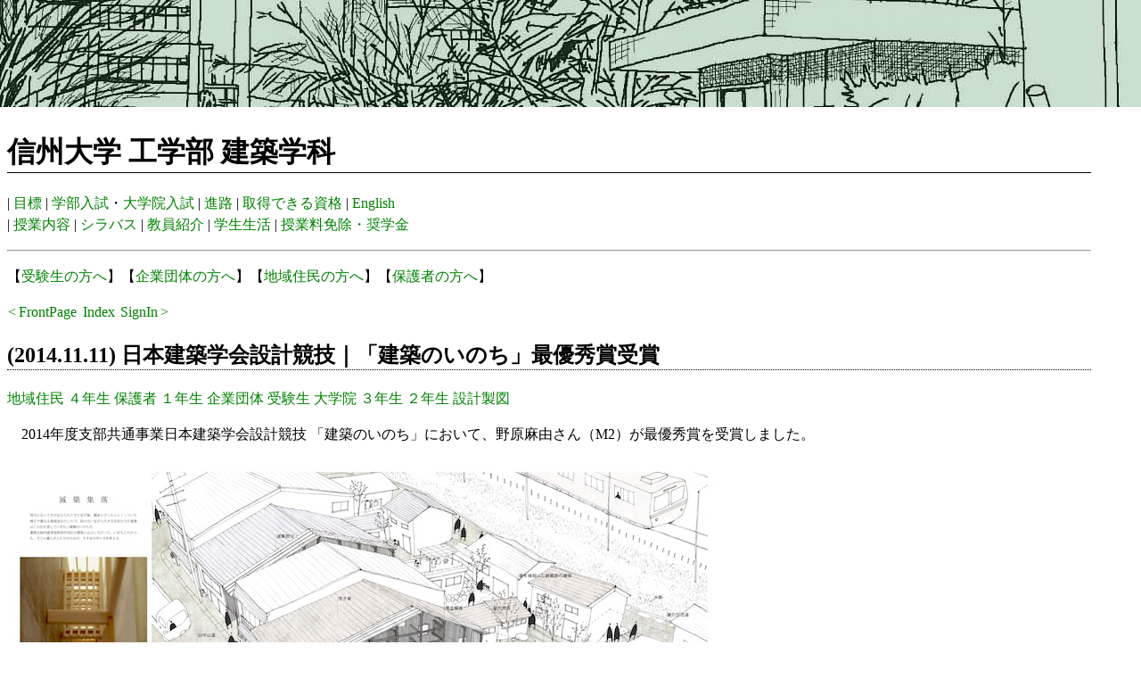

--- FILE ---
content_type: text/html; charset=UTF-8
request_url: http://www.shinshu-u.ac.jp/engineering/department/arch/pub/index.pl?p=%282014.11.11%29+%E6%97%A5%E6%9C%AC%E5%BB%BA%E7%AF%89%E5%AD%A6%E4%BC%9A%E8%A8%AD%E8%A8%88%E7%AB%B6%E6%8A%80%EF%BD%9C%E3%80%8C%E5%BB%BA%E7%AF%89%E3%81%AE%E3%81%84%E3%81%AE%E3%81%A1%E3%80%8D%E6%9C%80%E5%84%AA%E7%A7%80%E8%B3%9E%E5%8F%97%E8%B3%9E
body_size: 3614
content:
<!DOCTYPE HTML PUBLIC "-//W3C//DTD HTML 4.01 Transitional//EN">
<html lang="ja"><head>
<meta http-equiv="Content-Type" content="text/html; charset=UTF-8">
<meta http-equiv="Content-Style-Type" content="text/css">
<meta name="generator" content="wifky.pl 1.5.13_1">
<link rel="start" href="/engineering/department/arch/pub/index.pl">
<link rel="index" href="/engineering/department/arch/pub/index.pl?a=index">
<meta name="Author" content="RytYNS">
<link rel="alternate" type="application/rss+xml"
        title="RSS" href="/engineering/department/arch/pub/index.pl?a=rss">
<link rel="next" href="/engineering/department/arch/pub/index.pl?p=%282014.10.20%29+%E3%82%AC%E3%82%A4%E3%83%80%E3%83%B3%E3%82%B9%EF%BD%9C%E7%A0%94%E7%A9%B6%E5%AE%A4%E5%85%AC%E9%96%8B">
<link ref="prev" href="/engineering/department/arch/pub/index.pl?p=%282014.12.16%29+%E3%82%B9%E3%82%B1%E3%82%B8%E3%83%A5%E3%83%BC%E3%83%AB%EF%BD%9C%E5%B9%B3%E6%88%9026%E5%B9%B4%E5%BA%A6%E4%BF%AE%E5%A3%AB%E8%AB%96%E6%96%87%E3%83%BB%E5%8D%92%E6%A5%AD%E8%AB%96%E6%96%87">
<title>信州大学 工学部 建築学科 | Architecture, SHINSHU Univ. - (2014.11.11) 日本建築学会設計競技｜「建築のいのち」最優秀賞受賞</title>
<style type="text/css"><!--
div.menubar{
    height:1.5em;
}
div.menubar div{
    position:absolute;
    z-index:100;
}
ul.mainmenu{
    margin:0px;
    padding:0px;
    width:100%;
    position:relative;
    list-style:none;
    text-align:center;
}
li.menuoff{
    position:relative;
    float:left;
    height:1.5em;
    line-height:1.5em;
    overflow:hidden;
    padding-left:1pt;
    padding-right:1pt;
}
li.menuon{
    float:left;
    background-color:white;
    line-height:1.5em;
    overflow:hidden;
    border-width:1px;border-color:black;border-style:solid;
    padding-left:1pt;
    padding-right:1pt;
}
ul.mainmenu>li.menuon{
    overflow:visible;
}
ul.submenu{
    margin:0px;
    padding:0px;
    position:relative;
    list-style:none;
}
.bqh1,.bqh2,.bqh3{
    font-weight:bold;
}
a.page_not_found{
    color:red;
}

body {
	background-color: #FFFFFF;
	background-image: url(http://www.shinshu-u.ac.jp/faculty/engineering/department/arch/pics/body.jpg);
	background-position: right top;
	background-repeat: no-repeat;
	color           : #000000;
}

div.body { line-height: 1.5; }

p { line-height: 1.5; }

p.centering,big{ font-size:110% }

h1{border-width:0px 0px 1px 0px;border-style:solid}

h2{border-width:0px 0px 1px 0px;border-style:dotted}

h3{border-width:0px 0px 1px 0px;border-style:dashed}

table.block{ margin-left:1cm ; border-collapse: collapse;}

table.block th,table.block td{ border:solid 1px gray;padding:3pt; line-height: 1.5;}

li{margin-bottom: 8px;}

span.commentator,dt{font-weight:bold}

span.comment_date{font-style:italic}

span.tag{ font-size:65% }

div.main{ width:95% ; float:left ; position:absolute; top:128px}

div.sidebar{ width:5% ; float:right }

a:link{ text-decoration:none;color:green }

a:visited{ text-decoration:none;color:darkgreen }

pre{ background-color:#DDD }
--></style></head>
<body class="frozen">
<form name="newpage" action="/engineering/department/arch/pub/index.pl" method="post"
            style="display:none"><input type="hidden" name="p" />
            <input type="hidden" name="a" value="edt" /></form>


        <div class="main">
            <div class="header">
                 <div class="tag"></div> 
<h1>信州大学 工学部 建築学科</h1>
<p>| <a class="wikipage" href="/engineering/department/arch/pub/index.pl?p=%E7%9B%AE%E6%A8%99">目標</a> | <a href="/engineering/department/arch/pub/index.pl?p=%E5%AD%A6%E9%83%A8%E5%85%A5%E8%A9%A6" class="wikipage">学部入試</a>・<a class="wikipage" href="/engineering/department/arch/pub/index.pl?p=%E5%A4%A7%E5%AD%A6%E9%99%A2%E5%85%A5%E8%A9%A6">大学院入試</a> | <a href="/engineering/department/arch/pub/index.pl?p=%E9%80%B2%E8%B7%AF" class="wikipage">進路</a> | <a href="/engineering/department/arch/pub/index.pl?p=%E5%8F%96%E5%BE%97%E3%81%A7%E3%81%8D%E3%82%8B%E8%B3%87%E6%A0%BC" class="wikipage">取得できる資格</a> | <a href="/engineering/department/arch/pub/index.pl?p=English" class="wikipage">English</a><br>
| <a href="/engineering/department/arch/pub/index.pl?p=%E6%8E%88%E6%A5%AD%E5%86%85%E5%AE%B9" class="wikipage">授業内容</a> | <a class="wikipage" href="/engineering/department/arch/pub/index.pl?p=%E3%82%B7%E3%83%A9%E3%83%90%E3%82%B9">シラバス</a> | <a class="wikipage" href="/engineering/department/arch/pub/index.pl?p=%E6%95%99%E5%93%A1%E7%B4%B9%E4%BB%8B">教員紹介</a> | <a href="/engineering/department/arch/pub/index.pl?p=%E5%AD%A6%E7%94%9F%E7%94%9F%E6%B4%BB" class="wikipage">学生生活</a> | <a href="/engineering/department/arch/pub/index.pl?p=%E6%8E%88%E6%A5%AD%E6%96%99%E5%85%8D%E9%99%A4%E3%83%BB%E5%A5%A8%E5%AD%A6%E9%87%91" class="wikipage">授業料免除・奨学金</a><br></p>
<hr class="sep">
<p>
【<a href="http://www.shinshu-u.ac.jp/engineering/department/arch/pub/index.pl?a=index;tag=%E5%8F%97%E9%A8%93%E7%94%9F" target="_out">受験生の方へ</a>】【<a href="http://www.shinshu-u.ac.jp/engineering/department/arch/pub/index.pl?a=index;tag=%E4%BC%81%E6%A5%AD%E5%9B%A3%E4%BD%93" target="_out">企業団体の方へ</a>】【<a href="http://www.shinshu-u.ac.jp/engineering/department/arch/pub/index.pl?a=index;tag=%E5%9C%B0%E5%9F%9F%E4%BD%8F%E6%B0%91" target="_out">地域住民の方へ</a>】【<a href="http://www.shinshu-u.ac.jp/engineering/department/arch/pub/index.pl?a=index;tag=%E4%BF%9D%E8%AD%B7%E8%80%85" target="_out">保護者の方へ</a>】</p>

<div class="menubar"><div><ul class="mainmenu"><li class="menuoff" onmouseover="this.className='menuon'" onmouseout="this.className='menuoff'"><a href="/engineering/department/arch/pub/index.pl?p=%282014.10.20%29+%E3%82%AC%E3%82%A4%E3%83%80%E3%83%B3%E3%82%B9%EF%BD%9C%E7%A0%94%E7%A9%B6%E5%AE%A4%E5%85%AC%E9%96%8B"><</a></li><li class="menuoff" onmouseover="this.className='menuon'" onmouseout="this.className='menuoff'"><a href="/engineering/department/arch/pub/index.pl">FrontPage</a></li><li class="menuoff" onmouseover="this.className='menuon'" onmouseout="this.className='menuoff'"><a href="/engineering/department/arch/pub/index.pl?a=index">Index</a><ul class="submenu"><li><a href="/engineering/department/arch/pub/index.pl?a=recent">Recent</a></li></ul></li><li class="menuoff" onmouseover="this.className='menuon'" onmouseout="this.className='menuoff'"><a href="/engineering/department/arch/pub/index.pl?a=signin;p=%282014.11.11%29+%E6%97%A5%E6%9C%AC%E5%BB%BA%E7%AF%89%E5%AD%A6%E4%BC%9A%E8%A8%AD%E8%A8%88%E7%AB%B6%E6%8A%80%EF%BD%9C%E3%80%8C%E5%BB%BA%E7%AF%89%E3%81%AE%E3%81%84%E3%81%AE%E3%81%A1%E3%80%8D%E6%9C%80%E5%84%AA%E7%A7%80%E8%B3%9E%E5%8F%97%E8%B3%9E" rel="nofollow">SignIn</a></li><li class="menuoff" onmouseover="this.className='menuon'" onmouseout="this.className='menuoff'"><a href="/engineering/department/arch/pub/index.pl?p=%282014.12.16%29+%E3%82%B9%E3%82%B1%E3%82%B8%E3%83%A5%E3%83%BC%E3%83%AB%EF%BD%9C%E5%B9%B3%E6%88%9026%E5%B9%B4%E5%BA%A6%E4%BF%AE%E5%A3%AB%E8%AB%96%E6%96%87%E3%83%BB%E5%8D%92%E6%A5%AD%E8%AB%96%E6%96%87">></a></li></ul></div></div>

            </div><!-- header -->
            <div class="autopagerize_page_element">
                <div class="day">
<h2 class="title">(2014.11.11) 日本建築学会設計競技｜「建築のいのち」最優秀賞受賞</h2>
<div class="body">
 <div class="tag"><a class="tag" href="/engineering/department/arch/pub/index.pl?tag=%E5%9C%B0%E5%9F%9F%E4%BD%8F%E6%B0%91;a=index">地域住民</a> <a class="tag" href="/engineering/department/arch/pub/index.pl?a=index;tag=%EF%BC%94%E5%B9%B4%E7%94%9F">４年生</a> <a href="/engineering/department/arch/pub/index.pl?tag=%E4%BF%9D%E8%AD%B7%E8%80%85;a=index" class="tag">保護者</a> <a class="tag" href="/engineering/department/arch/pub/index.pl?tag=%EF%BC%91%E5%B9%B4%E7%94%9F;a=index">１年生</a> <a class="tag" href="/engineering/department/arch/pub/index.pl?a=index;tag=%E4%BC%81%E6%A5%AD%E5%9B%A3%E4%BD%93">企業団体</a> <a href="/engineering/department/arch/pub/index.pl?a=index;tag=%E5%8F%97%E9%A8%93%E7%94%9F" class="tag">受験生</a> <a href="/engineering/department/arch/pub/index.pl?tag=%E5%A4%A7%E5%AD%A6%E9%99%A2;a=index" class="tag">大学院</a> <a href="/engineering/department/arch/pub/index.pl?tag=%EF%BC%93%E5%B9%B4%E7%94%9F;a=index" class="tag">３年生</a> <a class="tag" href="/engineering/department/arch/pub/index.pl?tag=%EF%BC%92%E5%B9%B4%E7%94%9F;a=index">２年生</a> <a href="/engineering/department/arch/pub/index.pl?tag=%E8%A8%AD%E8%A8%88%E8%A3%BD%E5%9B%B3;a=index" class="tag">設計製図</a></div> 
<p>　2014年度支部共通事業日本建築学会設計競技 「建築のいのち」において、野原麻由さん（M2）が最優秀賞を受賞しました。</p>
<p><img alt="nohara1s.jpg" src="/engineering/department/arch/pub/index.pl?f=nohara1s.jpg;p=%282014.11.11%29+%E6%97%A5%E6%9C%AC%E5%BB%BA%E7%AF%89%E5%AD%A6%E4%BC%9A%E8%A8%AD%E8%A8%88%E7%AB%B6%E6%8A%80%EF%BD%9C%E3%80%8C%E5%BB%BA%E7%AF%89%E3%81%AE%E3%81%84%E3%81%AE%E3%81%A1%E3%80%8D%E6%9C%80%E5%84%AA%E7%A7%80%E8%B3%9E%E5%8F%97%E8%B3%9E" class="inline"><br>
<a href="http://www.shinshu-u.ac.jp/engineering/department/arch/pics/2014/nohara1.jpg" target="_out">拡大画像</a></p>
<p><br></p>
<p><img class="inline" src="/engineering/department/arch/pub/index.pl?f=nohara2s.jpg;p=%282014.11.11%29+%E6%97%A5%E6%9C%AC%E5%BB%BA%E7%AF%89%E5%AD%A6%E4%BC%9A%E8%A8%AD%E8%A8%88%E7%AB%B6%E6%8A%80%EF%BD%9C%E3%80%8C%E5%BB%BA%E7%AF%89%E3%81%AE%E3%81%84%E3%81%AE%E3%81%A1%E3%80%8D%E6%9C%80%E5%84%AA%E7%A7%80%E8%B3%9E%E5%8F%97%E8%B3%9E" alt="nohara2s.jpg"><br>
<a href="http://www.shinshu-u.ac.jp/engineering/department/arch/pics/2014/nohara2.jpg" target="_out">拡大画像</a></p>
<p><br></p>
<p><img class="inline" alt="nohara3.jpg" src="/engineering/department/arch/pub/index.pl?p=%282014.11.11%29+%E6%97%A5%E6%9C%AC%E5%BB%BA%E7%AF%89%E5%AD%A6%E4%BC%9A%E8%A8%AD%E8%A8%88%E7%AB%B6%E6%8A%80%EF%BD%9C%E3%80%8C%E5%BB%BA%E7%AF%89%E3%81%AE%E3%81%84%E3%81%AE%E3%81%A1%E3%80%8D%E6%9C%80%E5%84%AA%E7%A7%80%E8%B3%9E%E5%8F%97%E8%B3%9E;f=nohara3.jpg"></p>
<p><br></p>
<p><br></p>
<p>選考手続き</p>
<ol><li>
全応募２９３作品から６７作品を選出（支部審査）
</li>
<li>全国入賞候補１２作品のノミネートとタジマ奨励賞９作品の選考（１次審査）
</li>
<li>日本建築学会大会会場（神戸大学）にて最終審査（２次審査）
</li></ol>
<p><br></p>
<ul><li>
<a href="http://www.aij.or.jp/jpn/symposium/2014/compe.pdf" target="_out">2014年度支部共通事業日本建築学会設計競技 「建築のいのち」</a>
</li>
<li><a href="http://www.aij.or.jp/201409ust.html" target="_out">2014年度支部共通事業日本建築学会設計競技全国二次審査会・表彰式 Ustream配信のお知らせ</a>
</li></ul>

</div></div>

                <div class="terminator">
                     <div class="tag"></div> 
<p><br> </p>
<div><div class="search_form"><form class="search" action="/engineering/department/arch/pub/index.pl">
        <input class="search" type="text" name="keyword" size="20" value="">
        <input type="hidden" name="a" value="?">
        <input class="search" type="submit" value="?">
        </form></div></div>
<hr class="sep">
<div><div class="tagcloud"><a href="/engineering/department/arch/pub/index.pl?tag=%EF%BC%93%E5%B9%B4%E7%94%9F;a=index" style="font-size:150%;font-weight:normal">３年生</a>
<a style="font-size:120%;font-weight:bold" href="/engineering/department/arch/pub/index.pl?tag=%E5%A4%A7%E5%AD%A6%E9%99%A2;a=index">大学院</a>
<a href="/engineering/department/arch/pub/index.pl?a=index;tag=%E8%A6%8B%E5%AD%A6%E4%BC%9A" style="font-size:88.8%;font-weight:normal">見学会</a>
<a style="font-size:150%;font-weight:normal" href="/engineering/department/arch/pub/index.pl?a=index;tag=%EF%BC%94%E5%B9%B4%E7%94%9F">４年生</a>
<a style="font-size:88.8%;font-weight:bold" href="/engineering/department/arch/pub/index.pl?tag=%E3%82%AC%E3%82%A4%E3%83%80%E3%83%B3%E3%82%B9;a=index">ガイダンス</a>
<a style="font-size:120%;font-weight:bold" href="/engineering/department/arch/pub/index.pl?tag=%EF%BC%92%E5%B9%B4%E7%94%9F;a=index">２年生</a>
<a style="font-size:88.8%;font-weight:bold" href="/engineering/department/arch/pub/index.pl?tag=%E5%85%A5%E8%A9%A6;a=index">入試</a>
<a href="/engineering/department/arch/pub/index.pl?tag=%E8%A8%AD%E8%A8%88%E8%A3%BD%E5%9B%B3;a=index" style="font-size:88.8%;font-weight:bold">設計製図</a>
<a style="font-size:120%;font-weight:normal" href="/engineering/department/arch/pub/index.pl?a=index;tag=%E5%8F%97%E9%A8%93%E7%94%9F">受験生</a>
<a href="/engineering/department/arch/pub/index.pl?tag=%E5%9C%B0%E5%9F%9F%E4%BD%8F%E6%B0%91;a=index" style="font-size:100%;font-weight:bold">地域住民</a>
<a href="/engineering/department/arch/pub/index.pl?a=index;tag=%E4%BF%9D%E8%AD%B7%E8%80%85" style="font-size:120%;font-weight:bold">保護者</a>
<a href="/engineering/department/arch/pub/index.pl?tag=%EF%BC%91%E5%B9%B4%E7%94%9F;a=index" style="font-size:120%;font-weight:bold">１年生</a>
<a href="/engineering/department/arch/pub/index.pl?a=index;tag=%E4%BC%81%E6%A5%AD%E5%9B%A3%E4%BD%93" style="font-size:100%;font-weight:bold">企業団体</a>
</div></div>
<hr class="sep">


                </div>
            </div>
            <div class="autopagerize_insert_before"></div>
            <div class="footest">
                
            </div>
            <div class="copyright footer">
                <div>Powered by nikky.pl 1.1.4_0
    <a href="/engineering/department/arch/pub/index.pl?a=rss" class="rssurl">[RSS]</a></div>Generated by <a href="http://wifky.sourceforge.jp">wifky</a> 1.5.13_1 with Perl 5.038002
            <img src="http://x6.tubakurame.com/bin/ll?075528402"></div><!-- copyright -->
        </div><!-- main -->
        <div class="sidebar">
        
        </div><!-- sidebar -->
        
</body></html>
